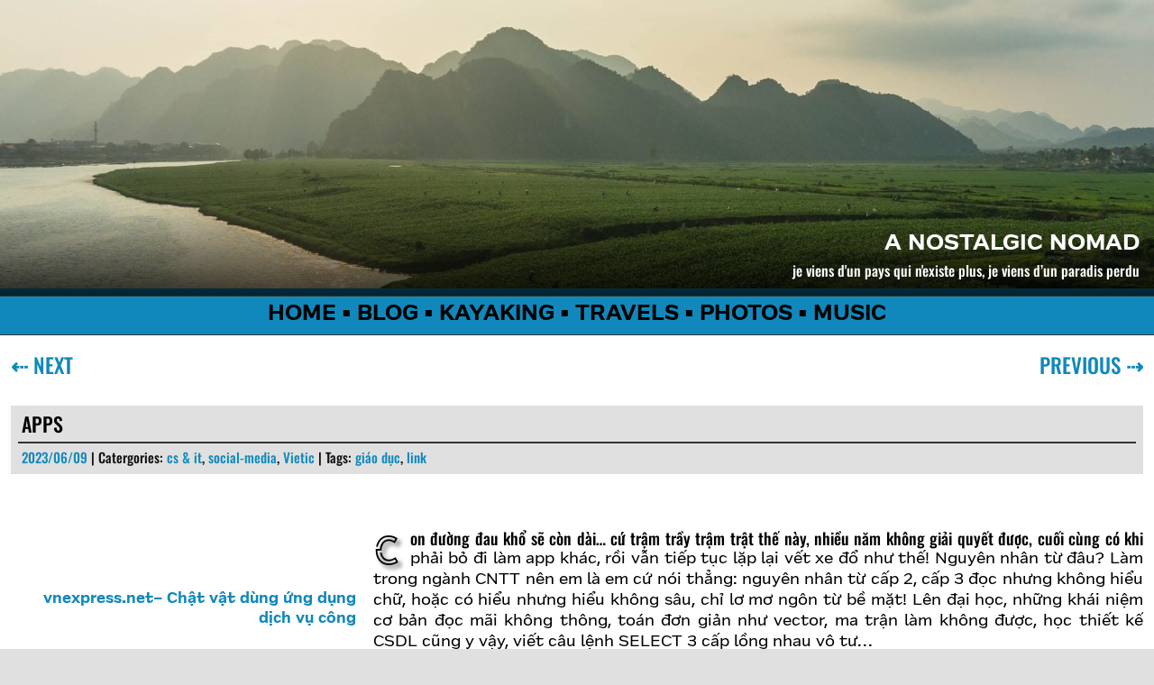

--- FILE ---
content_type: text/css
request_url: http://tkxuyen.com/blog/wp-content/themes/tkxtheme/style.css
body_size: 6049
content:
@font-face 
{
    src: url('http://tkxuyen.com/pub/MR.woff2') format("woff2");
    font-family: 'MainFont';
    font-style: normal;
    font-weight: normal;
}
@font-face 
{
    src: url('http://tkxuyen.com/pub/MI.woff2') format("woff2");
    font-family: 'MainFont';
    font-style: italic;
}
@font-face 
{
    src: url('http://tkxuyen.com/pub/MB.woff2') format("woff2");
    font-family: 'MainFont';
    font-style: normal;
    font-weight: bold;
}
@font-face
{
    src: url('http://tkxuyen.com/pub/TB.woff2') format("woff2");
    font-family: 'TitleFont';
    font-style: normal;
    font-weight: bold;
}
@font-face 
{
    src: url('http://tkxuyen.com/pub/TN.woff2') format("woff2");
    font-family: 'TitleFont';
    font-style: normal;
    font-weight: normal;
}
@font-face 
{
    src: url('http://tkxuyen.com/pub/DC.woff2') format("woff2");
    font-family: 'DropcapFont';
    font-style: normal;
    font-weight: bold;
}

@viewport {width: device-width;}
html 
{
    font-size: 16px; 
}
*, *:before, *:after 
{
    -webkit-box-sizing: border-box;
    -moz-box-sizing: border-box;   
    box-sizing: border-box;     
}
body, div, span, applet, object, iframe, h1, h2, h3, h4, h5, h6, p, 
blockquote, pre, a, abbr, acronym, address, big, cite, code, del, dfn, em, font,
ins, kbd, q, s, samp, small, strike, strong, sub, sup, tt, var, dl, dt, dd, ol,
ul, li, fieldset, form, label, legend, table, quoteText
{
    border: none;
    margin: 0;
    outline: 0;
    padding: 0;
}
:focus { outline: 0; }
article, aside, details, figcaption, figure, footer, header, menu, branding, nav, section
{
    display: block;
}
.hentry { border: none; }
.page .hentry { border: none; }

body 
{
    padding: 0 0;
    background-color: #E0E0E0;
}
#page
{
    background-color: #FFFFFF;
    margin: 0 auto;
    max-width: 1280px;
}
#content
{
    margin: 0 0;
    padding: 0 0;
    width: 100%;
}
#primary
{
    float: left;
    margin: 0 0;
    padding: 1rem 0.75rem;
    width: 76%;
}
#secondary
{
    float: right;
    width: 24%;
    height: 100%;
    overflow: auto;
    padding: 1rem 0.5rem;
    margin: 0 0;
    background-color: #F4F4F4;
}
.singular #primary { width: 100%; }
.left_col
{
    font-size: 1.0625rem;
    float: left;
    width: 32%;
    text-align: right;
    padding: 4rem 1.2rem 0 0;
    color: #111;
}
.right_col
{
    float: right;
    text-align: justify;
    margin: -0.4rem 0;
    padding: 0 0;
    width: 68%;
}
.right_col img
{
    margin-top: 0.5rem;
    margin-bottom: 0.25rem;
}
.left_col img
{
    margin-top: 0.5rem;
    margin-bottom: 0.25rem;
    width: 50%;
}
.left_div
{
    float: left;
    width: 50%;
    text-align: justify;
    padding: 0 0.6rem 0 0;
    margin: 0 0;
}
.right_div
{
    float: right;
    width: 50%;
    text-align: justify;
    padding: 0 0 0 0.6rem;
    margin: 0 0;
}
.singular #content, .left-sidebar.singular #content
{
    margin: 0 0;
    position: relative;
    width: auto;
}
.singular #comments-title
{
    margin: 0 auto;
    width: 100%;
    text-align: left;
}
body, input, textarea 
{
    font-family: MainFont, "Helvetica Neue", Helvetica, Arial, sans-serif;
    font-size: 1.125rem;
    font-weight: normal;
    color: #000;
}
h1, h2, h3, h4, h5, h6 { clear: both; }
#secondary p
{
    margin-top: 0.5em;
    margin-bottom: 0.5rem;
}
p
{
    margin-top: 1.0rem;
    margin-bottom: 1.0rem;
}
ul
{
    list-style: disc;
    margin-left: 1rem;
}
ol 
{
    list-style-type: decimal;
}
blockquote 
{    
    border-left: 2px dashed #222;
    padding: 0px 0px 0px 12px;
    font-style: italic;
    text-align: left;
}
.left_col blockquote 
{
    border-right: 2px dashed #333;
    border-left: none;
    padding: 0 0.75rem 0 0;
    text-align: right;
}
.chineseText
{
    font-family: "Kaiti SC Regular", "楷体", "Kaiti SC", Arial, serif;
    font-size: 1.25rem;
    line-height: 107%;
}
.chineseCaption
{
    font-family: "Kaiti SC Bold", "楷体", "Kaiti SC", Arial, serif;
    font-size: 1.3125rem;
    line-height: 120%;
    font-weight: bold;
    color: #1188BB;
}
code, kbd, samp, var
{
    font-family: Menlo, Monaco, Courier, monospace;
    font-size: 1.0rem;
}
abbr, acronym, dfn
{
    border-bottom: 1px dashed #333;
    cursor: help;
}
address 
{
    display: block;
    margin: 0 0 1.0rem;
}
ins 
{
    background: #fff9c0;
    text-decoration: none;
}
sup, sub 
{
    font-size: 1.0rem;
    position: relative;
    vertical-align: baseline;
}
sup { bottom: 1.0ex; }
sub { top: 0.25ex; }
#s
{
    background: url([data-uri]) no-repeat 5px 5px;
    height: 30px;
    padding: 5px 0px 5px 28px;
    margin: 0 0;
    width: 100%;
    border: 2px solid #444;
    -webkit-transition: 0.5s;
    -moz-transition: 0.5s;
    -o-transition: 0.5s;
    transition: 0.5s;
    outline: none;
}
#s:focus { border: 2px solid #000; }
.albumLink:after 
{ 
    content: url([data-uri]); 
}
#searchsubmit { display: none; }
.assistive-text { display: none; }
#access a.assistive-text:active,
#access a.assistive-text:focus { display: none; }

#branding 
{
    position: relative;
    text-align: right;
    margin: 0 0;
    padding: 0 0;
    background: #1188BB;
}
#branding hgroup { display: inline; }
#branding img 
{
    width: 100%;
    height: auto;
    margin: 0 0;
    padding: 0 0;
}
#branding .hgroupShadow
{
    width: 100%;
    height: 30%;
    bottom: 0px;
    position: absolute;
    margin: 0 0;
    padding: 0 0;
    background-image: linear-gradient(to bottom, transparent, rgba(0,0,0,.75));
}
#branding .hgrouptext
{
	float: right; 
    position: absolute;
	width: auto;
    margin: 0 0;
    padding: 0 0;
    right: 1rem;
    bottom: 1rem;
}
#site-title
{
    font-family: MainFont, "Helvetica Neue", Helvetica, Arial, sans-serif;
    font-size: 1.5625rem;
    font-weight: bold;
	text-align: right;
    color: #FFF;
}
#site-title a
{
    text-transform: uppercase;
    color: #FFF;
}
#site-title a:hover, #site-title a:active, #site-title a:focus
{
    color: #FFF !important;
    text-decoration: none;
    text-shadow: -2px -2px 0px rgba(128, 128, 128, 0.5), 2px 2px 0px rgba(0, 0, 0, 0.7);    
}
#site-description
{
    font-family: TitleFont, "Helvetica Neue Condensed", "Arial Narrow";
    font-weight: bold;
    font-size: 1rem;
    color: #FFF;
    bottom: 0px;
}
.blog_headermenu
{
    font-family: MainFont, "Helvetica Neue", Helvetica, Arial, sans-serif;
    font-weight: bold;
    font-size: 1.5rem;
    background: #1188BB;
    color: #000;
    margin: 0 0;
    padding: 0.3rem 0 0.4rem 0;
    border-top: 1px solid #333;
    border-bottom: 1px solid #333;
}
.blog_headermenu a { color: #000; }
.blog_headermenu a:hover, .blog_headermenu a:active, .blog_headermenu a:focus
{
    color: #FFF !important;
    text-decoration: none;    
    text-shadow: -1px -1px 0px rgba(128, 128, 128, 0.5), 1px 1px 0px rgba(0, 0, 0, 0.7);
}
#colophon
{
    position: relative;
    clear: both;
}
.blog_footer 
{
    width: 100%;
    font-family: TitleFont, "Helvetica Neue Condensed", "Arial Narrow";
    font-weight: bold;
    font-size: 0.9375rem;
    background: #1188BB;
    text-align: center;
    padding: 0.3rem 0;
    border-bottom: 1px solid #333;
    border-top: 1px solid #333;
}
#main 
{
    clear: both;
    padding: 0 0;
    min-height: 100%;
}
.page-title
{
    font-family: TitleFont, "Helvetica Neue Condensed", "Arial Narrow";
    font-weight: bold;
    font-size: 1.4375rem;
    color: #000;
    padding: 0 0 1.5rem 0.75rem;
    text-transform: uppercase;
}
.entry-title
{
    font-family: TitleFont, "Helvetica Neue Condensed", "Arial Narrow";
    font-weight: bold;
    font-size: 1.375rem;
    color: #000;
    padding: 0.25rem 0.25rem;
    margin: 0.25rem 0;
    text-transform: uppercase;
    border-bottom: 2px solid #333;
}
.entry-header { margin: 1.5rem 0 0 0; }
.entry-header
{
    margin: 0 0;
    padding: 0rem 0.5rem 0.5rem 0.5rem;
    background-color: #E0E0E0;
}
.entry-title, .entry-title a
{
    color: #000;
    text-decoration: none;
}
.entry-meta 
{
    clear: both; 
    font-family: TitleFont, "Helvetica Neue Condensed", "Arial Narrow";
    font-weight: bold;
    font-size: 0.9375rem;
    color: #111;
    padding: 0px 0.25rem;
}
.entry-meta-second
{
    clear: both; 
    font-family: TitleFont, "Helvetica Neue Condensed", "Arial Narrow";
    font-weight: bold;
    font-size: 0.875rem;
    color: #222;
}
.entry-content
{
    margin-top: 3rem;
    margin-bottom: 5rem;
    overflow: hidden;
}
.entry-content h2
{
    font-family: TitleFont, "Helvetica Neue Condensed", "Arial Narrow";
    font-weight: bold;
    font-size: 1.3125rem;
    text-transform: uppercase;
    margin-top: 1.25rem;
    margin-bottom: 1.0rem;
}
.entry-content h3
{
    font-family: TitleFont, "Helvetica Neue Condensed", "Arial Narrow";
    font-weight: bold;
    font-size: 1.25rem;
    text-transform: uppercase;
    margin-top: 1.0rem;
    margin-bottom: 0.75rem;
}
.entry-content h4
{
    font-family: TitleFont, "Helvetica Neue Condensed", "Arial Narrow";
    font-weight: bold;
    font-size: 1.1875rem;
    text-transform: uppercase;
    margin-top: 0.75rem;
    margin-bottom: 0.5rem;
}
img
{
    width: 100%;
}
.entry-summary
{
    padding: 0 1rem 0 5rem;
    font-size: 1.0625rem;
    text-align: justify;
}
.error404 #main #searchform
{
    margin-bottom: 2rem;
    overflow: hidden;
}
.error404 #main .widget
{
    clear: none;
    float: left;
    padding: 0 0;
    width: 100%;
}
.error404 .widgettitle
{
    font-family: TitleFont, "Helvetica Neue Condensed", "Arial Narrow";
    font-weight: bold;
    font-size: 1.375rem;
    text-transform: uppercase;
}
#content nav
{
    font-family: TitleFont, "Helvetica Neue Condensed", "Arial Narrow";
    font-weight: bold;
    font-size: 1.4375rem;
    clear: both;
    overflow: hidden;
    text-align: center;
    margin: 0 0;
    padding: 0 0;
}
#content nav a
{
    text-transform: uppercase;
}
.floating-nav
{
    position: fixed;
    bottom: 0px;
    z-index: 100;
    background-color: #E0E0E0;
    padding: 0.5rem 0.5rem;
    margin: 0 0 0 -0.75rem;
}
.floating-nav a, .floating-nav a:hover, .floating-nav a:active, .floating-nav a:focus
{
    all: unset;
    background: none;
    border: none;
}
.floating-nav a img
{
    all: unset;
}
.floating-nav a img:hover, .floating-nav a img:active, .floating-nav a img:focus
{
    all: unset;
    outline: 2px solid #444;
    outline-offset: 2px;
}
#nav-above 
{
    display: none;
}
.nav-previous
{
    float: right;
    text-align: right;
    width: 50%;
    margin: 0 0 1.5rem 0;
}
.nav-next
{
    float: left;
    text-align: left;
    width: 50%;
    margin: 0 0 1.5rem 0;
}
#content nav .meta-nav
{
    font-weight: bold;
}

#nav-single
{
    position: relative;
    text-align: center;
    z-index: 1;
}
#nav-single .nav-previous, #nav-single .nav-next
{
    width: auto;
}
#nav-single .nav-next
{
    padding-right: .5rem;
}
#nav-single .nav-previous
{
    padding-left: .5rem;
}
.nav-previous a, .nav-previous a:hover, .nav-previous a:focus, .nav-previous a:active 
{
    text-decoration: none;
}

.nav-next a, .nav-next a:hover, .nav-next a:focus, .nav-next a:active 
{
    text-decoration: none;
}
.widget
{
    clear: both;
    font-family: MainFont, "Helvetica Neue", Helvetica, Arial, sans-serif;
    font-weight: normal;
    font-size: 1rem;
    color: #111;
    padding: 0.5rem 0.25rem 0.5rem 0.25rem;
    margin: 0 0;
    height: 100%;
}
.widget-title
{
    font-family: TitleFont, "Helvetica Neue Condensed", "Arial Narrow";
    font-weight: bold;
    font-size: 1.375rem;
    color: #000;
    text-transform: uppercase;
    padding: 0.25rem 0.75rem;
    margin: 0.75rem 0;
    border-bottom: 2px solid #333;
    background-color: #D8D8D8;
}
.entry-meta .edit-link a
{
    float: right;
}
.first_para::first-line 
{
    font-family: TitleFont, "Helvetica Neue Condensed", "Arial Narrow";
    font-weight: bold;
    color: #000;
}
.first_para::first-letter 
{
    float: left;
    font-family: DropcapFont, "Helvetica Neue Condensed", "Arial Narrow";
    font-size: 2.75rem;
    line-height: 40px;
    text-shadow: 4px 4px 4px rgba(0, 0, 0, 0.6);
    margin-left: 0 0;
    padding: 6px 12px 0px 0px;
}
.headingquote
{
    text-align: right;
    margin-bottom: 1rem;
    font-size: 1.0625rem;
}
.footnoteholder 
{
    width: 80%;
    border-top: 2px dashed #222;
    margin: 5rem 0 1rem 0;
    padding: 0 20% 0 0;
    text-align: justify;
    font-size: 1.0625rem;
}
a.footnotelink 
{ 
    font-family: TitleFont, "Helvetica Neue Condensed", "Arial Narrow";
    font-size: 1.0625rem;
    vertical-align: super;
    color: #FF0000;
    margin-left: 3px;
    margin-right: 3px;
    font-style: normal;
}
a.footnotebacklink 
{ 
    font-family: TitleFont, "Helvetica Neue Condensed", "Arial Narrow";
    font-size: 1.0625rem;
    margin-right: 5px;
    color: #FF0000;
    font-style: normal;
}
.scrollbox
{
    overflow: auto;
    font-size: 1.0625rem;
    border: 2px solid #444;
    margin: 1.75rem 0;
    padding: 0.5rem 0.75rem;
}
.poetdiv
{
    font-family: MainFont, "Helvetica Neue", Helvetica, Arial, sans-serif;
    font-weight: normal;
    font-style: italic;
    font-size: 1.0625rem;
    margin: 1.75rem 0;
}
.sourcediv
{
    font-family: Menlo, Monaco, Courier, "Courier New", "Andale Mono", monospace;
    font-size: 1rem;
    text-align: left;
    border: 2px dashed #444;
    padding: 0.5rem 0.75rem;
    margin: 1.75rem 0;
}
.videodiv
{
    position: relative; 
    width: 100%; 
    height: 0px; 
    padding-bottom: 56.25%;
    border: 2px solid #444;
    margin: 1.75rem 0;
}
.T_mp3j
{
    font-family: TitleFont, "Helvetica Neue Condensed", "Arial Narrow";
    font-weight: bold;
    font-style: normal;
    font-size: 1.125rem;
    color: #1188BB;
}
.player-track-title { font-size: 1.125rem; }
q
{ 
    font-style: italic;
}
q:before 
{ 
    content: "«";
    font-style: normal;
    font-size: 133%;
    line-height: 75%;
    padding-left: 5px;
    padding-right: 5px;
}
q:after 
{ 
    content: "»";
    font-style: normal;
    font-size: 133%;
    line-height: 75%;
    padding-left: 5px;
    padding-right: 5px;
}
a 
{
    font-weight: bold;
    color: #1188BB;
    text-decoration: none;
}
a:focus, a:active, a:hover 
{
    text-decoration: underline;    
}
a img
{
    outline: 2px solid #444;
    outline-offset: -2px;
}
a img:focus, a img:active, a img:hover
{
    outline: 4px solid #1188BB;
    outline-offset: -4px;
}
::selection 
{
    background: #44AAEE;
}
.wp-pagenavi *
{
    font-family: TitleFont, "Helvetica Neue Condensed", "Arial Narrow";
    font-weight: bold;
    font-size: 1.4375rem;
    line-height: 175%;
}
.wp-pagenavi
{
    clear: both;
    text-align: center;
    color: #000;
    padding-top: 3rem;
    word-wrap: break-word;
}
.wp-pagenavi a, .wp-pagenavi span 
{
    font-family: TitleFont, "Helvetica Neue Condensed", "Arial Narrow" !important;
    font-weight: bold !important;
    font-size: 1.4375rem !important;
    text-decoration: none !important;
    border: 2px solid #222;
    padding: 0px 2.5px;
    margin: 0px 1px;
}
.wp-pagenavi a:hover, .wp-pagenavi span.current
{
    background-color: #BBB;
    color: #000;
}
.wp-pagenavi span.current
{
    font-weight: bold;
}
.facebook-responsive 
{
    overflow:hidden;
    padding-bottom:56.25%;
    position:relative;
    height:0;
}
.facebook-responsive iframe 
{
    left:0;
    top:0;
    height:100%;
    width:100%;
    position:absolute;
}
.quoteText 
{
    font-family: MainFont, "Helvetica Neue", Helvetica, Arial, sans-serif;
    font-size: 1rem;
    background-color: #1188BB; 
    color: #FFF; 
    margin: 0 0 0.75rem 0; 
    padding: 0.75rem 0.75rem;
    text-align: center;
}
.table2Col,
.table21Col,
.table23Col,
.table3Col,
.table4Col,
.table432Col,
.table421Col,
.table5432Col,
.table632Col,
.table9Col
{
    display: block;
    float: left;
    padding: 1px 1px;
    margin: 0 0;
}
.table2ColRow,
.table21ColRow,
.table23ColRow,
.table3ColRow,
.table4ColRow,
.table432ColRow,
.table421ColRow,
.table5432ColRow,
.table632ColRow,
.table9ColRow
{
    width: 100%;
    display: block;
    float: left;
    margin-top: 0.5rem;
    margin-bottom: 1.0rem;
}
.table2ColRow: after,
.table21ColRow: after,
.table23ColRow: after,
.table3ColRow: after,
.table432ColRow: after,
.table421ColRow: after,
.table4ColRow: after,
.table5432ColRow: after,
.table632ColRow: after
.table9ColRow: after
{
    clear: both;
    content: "";
    display: block;
}
.table2Col img,
.table21Col img,
.table23Col img,
.table3Col img,
.table432Col img,
.table421Col img,
.table4Col img,
.table5432Col img,
.table632Col img,
.table9Col img
{
    vertical-align: bottom;
    margin: 1px 1px;
}
.table2Col .videodiv,
.table21Col .videodiv,
.table23Col .videodiv,
.table3Col .videodiv,
.table432Col .videodiv,
.table421Col .videodiv,
.table4Col .videodiv,
.table5432Col .videodiv,
.table632Col .videodiv,
.table9Col .videodiv
{
    vertical-align: bottom;
    margin: 1px 1px;
}
.table2Col .poetdiv,
.table21Col .poetdiv,
.table23Col .poetdiv,
.table3Col .poetdiv,
.table432Col .poetdiv,
.table421Col .poetdiv,
.table4Col .poetdiv,
.table5432Col .poetdiv,
.table632Col .poetdiv,
.table9Col .poetdiv
{
    vertical-align: bottom;
    margin: 1px 1px;
}
.table21Col 
{
    display: block;
    float: left;
    width: 50%;
}
.table2Col 
{
    display: block;
    float: left;
    width: 50%;
}
.table3Col 
{
    display: block;
    float: left;
    width: 33.33%;
}
.table23Col
{
    display: block;
    float: left;
    width: 33.33%;
}
.table432Col
{
    display: block;
    float: left;
    width: 25%;
}
.table421Col
{
    display: block;
    float: left;
    width: 25%;
}
.table4Col 
{
    display: block;
    float: left;
    width: 25%;
}
.table9Col 
{
    display: block;
    float: left;
    width: 12.5%;
}
.table5432Col 
{
    display: block;
    float: left;
    width: 20.0%;
}
.table632Col 
{
    display: block;
    float: left;
    width: 16.66%;
}
.table9ColRow
{
    container-type: inline-size;
}
.css-shape 
{
    shape-image-threshold: 0.5;
    shape-margin: 1.5rem;
}
.css-shape-greyscale
{
    filter: brightness(75%);
}
.widget ul
{
    margin-left: 1.25rem;
    display: grid;
    grid-template-columns: repeat(1, auto);
}
hr
{ 
    width: 40%; 
    text-align: center;
    border-top: 2px solid #333;
    margin-bottom: 1.0rem;
}
@media only screen and (max-width: 992px)
{
    #primary { width: 100%; }
    #secondary { width: 100%; }
    #content { width: auto; }	
    .left_col img { width: 60%; }
    .table5432Col { display: block; width: 25%; }
    .widget ul { grid-template-columns: repeat(3, auto) !important; }
}
@media only screen and (max-width: 768px) 
{
    #primary { width: 100%; }
    #secondary { width: 100%; }
    #content { width: auto; }
    .left_col img { width: 70%; }
    .left_div { width: 100%; padding: 0px 0px; }
    .right_div { width: 100%; padding: 0px 0px; }
    .table432Col { display: block; width: 33%; }
    .table4Col { display: block; width: 50%; }
    .table632Col { display: block; width: 33%; }
    .table421Col { display: block; width: 50%; }
    .widget ul { grid-template-columns: repeat(2, auto) !important; }
}
@media only screen and (max-width: 640px) 
{
    #primary { width: 100%; }
    #secondary { width: 100%; }
    #content { width: auto; }
    .left_col { width: 100%; padding: 0 0; text-align: left; }
    .left_col blockquote { border-right: none; border-left: 2px dashed #222; text-align: left; padding: 0px 0px 0px 10px; }
    .left_col img { width: 60%; }
    .right_col { width: 100%; }
    .left_div { width: 100%; padding: 0px 0px; }
    .right_div { width: 100%; padding: 0px 0px; }
    .table5432Col { display: block; width: 33%; }
    .widget ul { grid-template-columns: repeat(2, auto) !important; }

}
@media only screen and (max-width: 480px)
{
    #primary { width: 100%; }
    #secondary { width: 100%; }
    #site-description { display: none; }
    #content { width: auto; }
    .left_col { width: 100%; padding: 0 0; text-align: left; }
    .left_col img { width: 100%; }
    .left_col blockquote { border-right: none; border-left: 2px dashed #222; text-align: left; padding: 0px 0px 0px 8px; }
    .right_col { width: 100%; }
    .left_div { width: 100%; padding: 0px 0px; }
    .right_div { width: 100%; padding: 0px 0px; }
    .table632Col { display: block; width: 50%; }
    .table23Col { display: block; width: 50%; }
    .table432Col { display: block; width: 50%; }
    .table21Col { display: block; width: 100%; }
    .table421Col { display: block; width: 100%; }
    .widget ul { grid-template-columns: repeat(1, auto) !important; }
}
@media only screen and (max-width: 320px)
{
    #primary { width: 100%; }
    #secondary { width: 100%; }
    #site-description { display: none; }
    #content { width: auto; }
    .left_col { width: 100%; padding: 0 0; text-align: left; }
    .left_col img { width: 70%; }
    .left_col blockquote { border-right: none; border-left: 2px dashed #222; text-align: left; padding: 0px 0px 0px 6px; }
    .right_col { width: 100%; }
    .left_div { width: 100%; }
    .right_div { width: 100%; }
    .widget ul { grid-template-columns: repeat(1, auto) !important; }
    .table4Col, .table432Col, .table632Col, .table23Col, .table21Col, .table421Col { display: block; width: 100%; }
}
@supports not (contain: inline-size) 
{
    @media only screen and (max-width : 1220px) { .table9Col { display: block; width: 14.2%; } }
    @media only screen and (max-width : 960px) { .table9Col { display: block; width: 16.6%; } }
    @media only screen and (max-width : 800px) { .table9Col { display: block; width: 20.0%; } }
    @media only screen and (max-width : 640px) { .table9Col { display: block; width: 25.0%; } }
    @media only screen and (max-width : 480px) { .table9Col { display: block; width: 33.3%; } }
    @media only screen and (max-width : 320px) { .table9Col { display: block; width: 50.0%; } }
    @media only screen and (max-width : 160px) { .table9Col { display: block; width: 100.0%; } }
}
@container (max-width : 1220px) { .table9Col { display: block; width: 14.2%; } }
@container (max-width : 960px) { .table9Col { display: block; width: 16.6%; } }
@container (max-width : 800px) { .table9Col { display: block; width: 20.0%; } }
@container (max-width : 640px) { .table9Col { display: block; width: 25.0%; } }
@container (max-width : 480px) { .table9Col { display: block; width: 33.3%; } }
@container (max-width : 320px) { .table9Col { display: block; width: 50.0%; } }
@container (max-width : 160px) { .table9Col { display: block; width: 100.0%; } }

@media (prefers-color-scheme: dark) 
{
    #page { background-color: #000000; }
    #secondary  { background-color: #101010; }
    #s { border: 2px solid #BBB; }
    #s:focus  { border: 2px solid #FFF; }
    body { background-color: #303030; }
    body, input, textarea  { color: #FFF; }
    .blog_headermenu { border-top: 1px solid #CCC; border-bottom: 1px solid #CCC;}
    .blog_footer { border-bottom: 1px solid #CCC; border-top: 1px solid #CCC;}
    blockquote { border-left: 2px dashed #CCC; }
    abbr, acronym, dfn { border-bottom: 1px dashed #CCC; }
    a img { outline: 2px solid #BBB; outline-offset: -2px; }    
    .footnoteholder { border-top: 2px dashed #DDD; }
    .first_para::first-line { color: #FFF; }
    .first_para::first-letter { color: #FFF; text-shadow: 4px 3px 4px rgba(255, 255, 255, 0.67); }
    .left_col { color: #EEE; }
    .left_col blockquote { border-right: 2px dashed #DDD; }
    .page-title { color: #FFF; }
    .entry-title { color: #FFF; border-bottom: 2px solid #CCC; }
    .widget  { color: #EEE; }
    .widget-title { color: #FFF; border-bottom: 2px solid #CCC; background-color: #383838; }
    .entry-header { background-color: #303030; }
    .entry-title a, .entry-title a:hover, .entry-title a:focus, .entry-title a:active { color: #FFF; }
    .entry-meta { color: #EEE; }
    .entry-meta-second { color: #DDD; }
    .css-shape-greyscale { filter: brightness(360%); }
    .wp-pagenavi { color: #FFF; }
    .wp-pagenavi a, .wp-pagenavi span  { border: 2px solid #DDD; }
    .floating-nav a img:hover, .floating-nav a img:active, .floating-nav a img:focus { outline: 2px solid #BBB; outline-offset: 2px; }    
    .floating-nav { background-color: #303030; }
    .scrollbox { border: 2px solid #BBB;}
    .sourcediv { border: 2px dashed #BBB; }
    .videodiv { border: 2px solid #BBB; }    
    hr { border-top: 2px solid #CCC; }
}
.contentRow
{
    text-align: justify;
	width: 100%;
	padding: 0 0;
	margin: 0.5rem 0;
}
.entry-title a, .entry-title a:hover, .entry-title a:focus, .entry-title a:active 
{
    text-decoration: none; 
}
